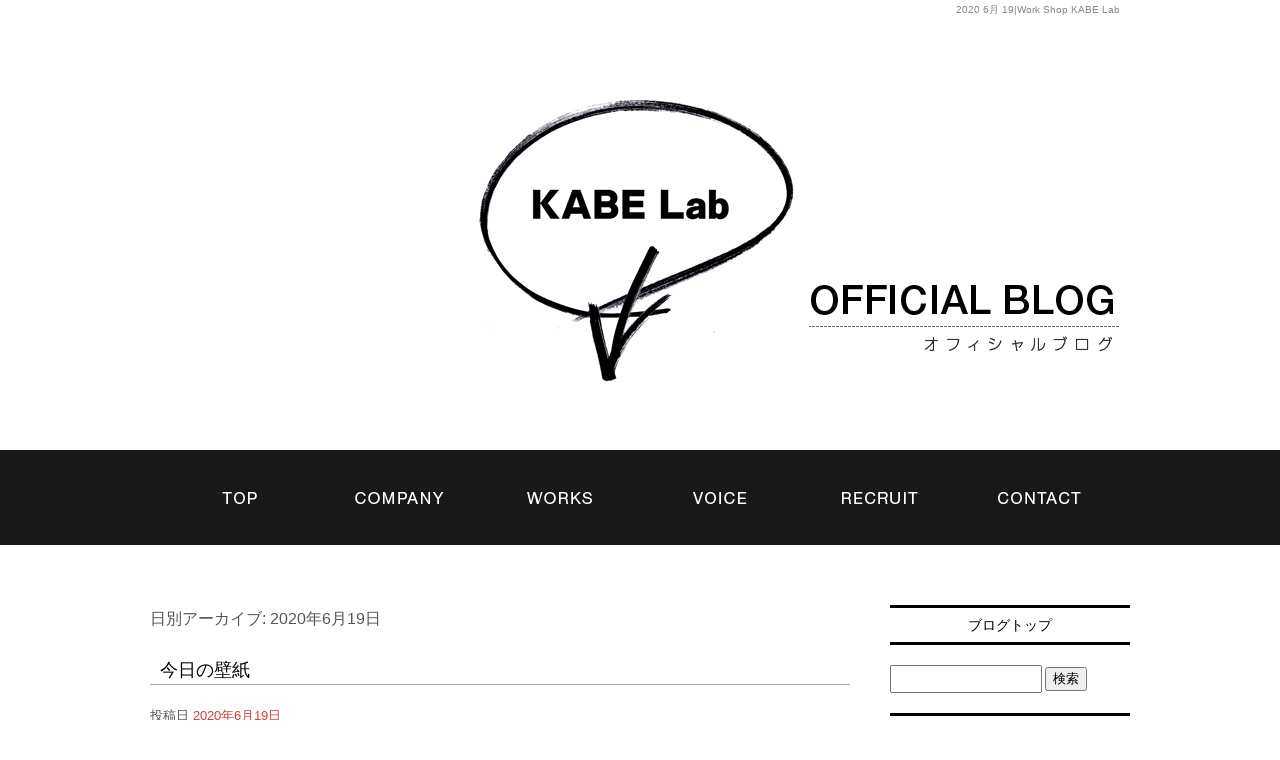

--- FILE ---
content_type: text/html; charset=UTF-8
request_url: https://www.nskikaku.com/archives/date/2020/06/19
body_size: 5262
content:
<!DOCTYPE html>
<html lang="ja">
<head>
<meta charset="UTF-8" />

<meta name="viewport" content="width=1100">
<meta name="format-detection" content="telephone=no">
<title>  2020  6月  19 | Work Shop KABE Lab</title>
<link rel="profile" href="http://gmpg.org/xfn/11" />
<link rel="stylesheet" type="text/css" media="all" href="https://www.nskikaku.com/60005190/wp-content/themes/multipress/style.css" />
<link rel="stylesheet" type="text/css" media="all" href="https://www.nskikaku.com/60005190/wp-content/themes/multipress/theme.css" />
<link rel="stylesheet" type="text/css" media="all" href="https://www.nskikaku.com/60005190/wp-content/themes/multipress/common.css" />
<link rel="shortcut icon" href="https://www.nskikaku.com/favicon.ico" />
<link rel="stylesheet" type="text/css" media="all" href="/files/files_common.css" />
<link rel="stylesheet" type="text/css" media="all" href="/files/files_pc.css" />

<link rel="pingback" href="https://www.nskikaku.com/60005190/xmlrpc.php" />
<link rel="alternate" type="application/rss+xml" title="Work Shop KABE Lab &raquo; フィード" href="https://www.nskikaku.com/feed" />
<link rel="alternate" type="application/rss+xml" title="Work Shop KABE Lab &raquo; コメントフィード" href="https://www.nskikaku.com/comments/feed" />
<link rel='stylesheet' id='simplamodalwindow-css'  href='https://www.nskikaku.com/60005190/wp-content/plugins/light-box-miyamoto/SimplaModalwindow/jquery.SimplaModalwindow.css?ver=3.6.1' type='text/css' media='all' />
<link rel='stylesheet' id='iqfmcss-css'  href='https://www.nskikaku.com/60005190/wp-content/plugins/inquiry-form-creator/css/inquiry-form.css?ver=0.7' type='text/css' media='all' />
<script type='text/javascript' src='https://www.nskikaku.com/60005190/wp-includes/js/jquery/jquery.js?ver=1.10.2'></script>
<script type='text/javascript' src='https://www.nskikaku.com/60005190/wp-includes/js/jquery/jquery-migrate.min.js?ver=1.2.1'></script>
<script type='text/javascript' src='https://www.nskikaku.com/60005190/wp-content/plugins/light-box-miyamoto/SimplaModalwindow/jquery.SimplaModalwindow.js?ver=1.7.1'></script>
<script type='text/javascript' src='https://www.nskikaku.com/60005190/wp-content/plugins/inquiry-form-creator/js/ajaxzip2/ajaxzip2.js?ver=2.10'></script>
<script type='text/javascript' src='https://www.nskikaku.com/60005190/wp-content/plugins/inquiry-form-creator/js/jquery.upload.js?ver=1.0.2'></script>
<script>AjaxZip2.JSONDATA = "https://www.nskikaku.com/60005190/wp-content/plugins/inquiry-form-creator/js/ajaxzip2/data";</script><link rel="alternate" media="handheld" type="text/html" href="https://www.nskikaku.com/archives/date/2020/06/19" />

<script>
//201704 FB、新着情報投稿のURLを.HTACCESSうまく処理できなかったので代替処理
if(location.href.match(/cu_mail_1/)){
	location.href="/";
}
</script>
<script>
  (function(i,s,o,g,r,a,m){i['GoogleAnalyticsObject']=r;i[r]=i[r]||function(){
  (i[r].q=i[r].q||[]).push(arguments)},i[r].l=1*new Date();a=s.createElement(o),
  m=s.getElementsByTagName(o)[0];a.async=1;a.src=g;m.parentNode.insertBefore(a,m)
  })(window,document,'script','https://www.google-analytics.com/analytics.js','ga');

  ga('create', 'UA-92890080-1', 'auto');
  gtag('config', 'G-83TMBBQXQT');
  ga('send', 'pageview');

</script><!-- Vipers Video Quicktags v6.4.5 | http://www.viper007bond.com/wordpress-plugins/vipers-video-quicktags/ -->
<style type="text/css">
.vvqbox { display: block; max-width: 100%; visibility: visible !important; margin: 10px auto; } .vvqbox img { max-width: 100%; height: 100%; } .vvqbox object { max-width: 100%; } 
</style>
<script type="text/javascript">
// <![CDATA[
	var vvqflashvars = {};
	var vvqparams = { wmode: "opaque", allowfullscreen: "true", allowscriptaccess: "always" };
	var vvqattributes = {};
	var vvqexpressinstall = "https://www.nskikaku.com/60005190/wp-content/plugins/vipers-video-quicktags/resources/expressinstall.swf";
// ]]>
</script>
<!-- BEGIN: WP Social Bookmarking Light -->
<style type="text/css">
.wp_social_bookmarking_light{
    border: 0 !important;
    padding: 0 !important;
    margin: 0 0 20px 0 !important;
}
.wp_social_bookmarking_light div{
    float: left !important;
    border: 0 !important;
    padding: 0 !important;
    margin: 0 5px 0px 0 !important;
    height: 23px !important;
    text-indent: 0 !important;
}
.wp_social_bookmarking_light img{
    border: 0 !important;
    padding: 0;
    margin: 0;
    vertical-align: top !important;
}
.wp_social_bookmarking_light_clear{
    clear: both !important;
}
.wsbl_twitter{
    width: 100px;
}</style>
<!-- END: WP Social Bookmarking Light -->





<meta name="description" content="内装・クロス張りに関することなら宮崎市にある「Work Shop KABE Lab」にお任せ下さい。
確かな技術と安全施工でお応えします。お気軽にご連絡下さい。" />
<meta name="keywords" content="Work Shop KABE Lab,宮崎県,宮崎市,内装,クロス張り,ワークショップ" />
</head>


<body  class="blog">

<div id="wrapper">

	<div id="branding_box">

	<div id="site-description">
<a href="https://www.nskikaku.com/" title="Work Shop KABE Lab" rel="home">  2020  6月  19|Work Shop KABE Lab</a>
	</div>


<div id="header_information" class="post">

	
<div class="post-data">
<div class="main_header">
<a href="/"><img src="/files/sp1.gif" width="240" height="100" /></a>
</div></div>

<div class="clear_float"></div>

	
</div><!-- #header_information -->


	<div id="access" role="navigation">
		<div class="menu-header"><ul id="menu-gnavi" class="menu"><li id="menu-item-341" class="gnavi11 menu-item menu-item-type-post_type menu-item-object-page menu-item-341"><a href="https://www.nskikaku.com/">トップページ</a></li>
<li id="menu-item-342" class="gnavi12 menu-item menu-item-type-post_type menu-item-object-page menu-item-342"><a href="https://www.nskikaku.com/company">会社概要</a></li>
<li id="menu-item-343" class="gnavi13 menu-item menu-item-type-post_type menu-item-object-page menu-item-343"><a href="https://www.nskikaku.com/business">業務内容</a></li>
<li id="menu-item-346" class="gnavi14 menu-item menu-item-type-post_type menu-item-object-page menu-item-346"><a href="https://www.nskikaku.com/voice">お客様の声</a></li>
<li id="menu-item-344" class="gnavi15 menu-item menu-item-type-post_type menu-item-object-page menu-item-344"><a href="https://www.nskikaku.com/recruit">求人情報</a></li>
<li id="menu-item-345" class="gnavi16 menu-item menu-item-type-post_type menu-item-object-page menu-item-345"><a href="https://www.nskikaku.com/contact">お問い合わせ</a></li>
</ul></div>	</div><!-- #access -->

	</div><!-- #branding_box --><div id="main_teaser">


        <img alt="オフィシャルブログ" src="https://www.nskikaku.com/60005190/wp-content/uploads/2014/10/pc_teaser_06.png">
</div>

<div id="outer_block">
<div id="inner_block">

	<div id="main">

		<div id="container">


			<h1 class="page-title">
				日別アーカイブ: <span>2020年6月19日</span>			</h1>





        <div id="post-680" class="post-680 post type-post status-publish format-standard hentry category-blogpost">
            <h2 class="entry-title"><a href="https://www.nskikaku.com/archives/680" title="今日の壁紙 へのパーマリンク" rel="bookmark">今日の壁紙</a></h2>

            <div class="entry-meta">
                <span class="meta-prep meta-prep-author">投稿日</span> <a href="https://www.nskikaku.com/archives/680" title="9:59 AM" rel="bookmark"><span class="entry-date">2020年6月19日</span></a><!-- <span class="meta-sep">by</span>-->  <!--<span class="author vcard"><a class="url fn n" href="https://www.nskikaku.com/archives/author/nskikaku" title="nskikaku の投稿をすべて表示">nskikaku</a></span>-->            </div><!-- .entry-meta -->

    
            <div class="entry-content">
                <p><a class="modal photoswipe" href="https://www.nskikaku.com/60005190/wp-content/uploads/2020/06/IMG_4489.jpg"><img src="https://www.nskikaku.com/60005190/wp-content/uploads/2020/06/IMG_4489-300x300.jpg" alt="IMG_4489" width="300" height="300" class="alignnone size-medium wp-image-681" /></a><a class="modal photoswipe" href="https://www.nskikaku.com/60005190/wp-content/uploads/2020/06/IMG_4490.jpg"><img src="https://www.nskikaku.com/60005190/wp-content/uploads/2020/06/IMG_4490-300x300.jpg" alt="IMG_4490" width="300" height="300" class="alignnone size-medium wp-image-682" /></a></p>
<p>ドイツの壁紙<br />
『rasch』<br />
ラッシュ</p>
<p>品番　814828<br />
1m/850円(税別)   1本/6,000円（税別）<br />
リピート  0cm<br />
『壁紙1本/W53cm×H10m(約3〜4平米)』<br />
※1本売りのみになります。</p>
<p>みなさんは数学得意ですか？<br />
私は苦手です(*ﾉωﾉ)<br />
でもこんな空間でなら、勉強も捗っちゃうかも♫</p>
<p>&nbsp;</p>
<p>◎KABE Labとは？◎<br />
⚫︎新築・リフォームを考えてる方の内装の仕上げ材・インテリアコーディネート提案致します♪（素材・カラー・柄など）<br />
《新築の方は工務店さんはどこでも構いません。弊社は内装に特化した会社です。3D・サンプル取寄せ致します。》<br />
⚫︎内装仕上げ施工させて頂いてます♪<br />
《クロス・輸入壁紙・塗り壁・床〔CF，フロアータイル〕・カーテン・エコカラット・タイルなど》<br />
⚫︎内装材販売しております♪<br />
《クロス・輸入壁紙・CF・タイルなど》</p>
<p>◎職人スタッフ、協力業者さん募集◎<br />
⚫︎内装職人〔クロス・塗り壁・床など〕<br />
⚫︎左官職人〔タイル・モルタル・土間など〕</p>
<p>◎面白い事したい業者さんコラボ募集◎<br />
⚫︎同業者さん、他業者さん関係なく、<br />
ワクワクした企画ありましたらいつでもお声がけお待ちしています♪♪</p>
<p>会社名 KABE Lab （カベ ラボ）<br />
OPEN<br />
火曜日〜金曜日　（10:00〜15:00）<br />
『あとは、ご連絡を下さればお時間合わせてOpenしますのでお気軽にお問い合わせ下さい♪♪』<br />
お問合せ先番号　0985-78-0116<br />
（インスタやSNSのDMからでもお気軽にどうぞ）<br />
住所　宮崎市村角町萩崎2764-3</p>
<p>#宮崎市<br />
#宮崎県<br />
#内装屋<br />
#リフォーム<br />
#新築<br />
#インテリア<br />
#コーデイネート<br />
#ポイント<br />
#アクセント<br />
#お得<br />
#キャンペーン<br />
#プレゼント企画<br />
#新築内装提案<br />
#新築内装施工<br />
#内装材販売<br />
#輸入壁紙<br />
#クロス<br />
#塗り壁<br />
#漆喰<br />
#珪藻土<br />
#タイル<br />
#エコカラット<br />
#CF<br />
#クッションフロアー<br />
#miyazaki</p>
                            </div><!-- .entry-content -->

    
        </div><!-- #post-## -->

    


		</div><!-- #container -->


		<div id="primary" class="widget-area" role="complementary">
			<ul class="xoxo">


<li id="text-3" class="widget-container widget_text">			<div class="textwidget"><div class="widget-title2 unity_title">
<a href="/blog">ブログトップ</a>
</div></div>
		</li><li id="search-2" class="widget-container widget_search"><form role="search" method="get" id="searchform" class="searchform" action="https://www.nskikaku.com/">
				<div>
					<label class="screen-reader-text" for="s">検索:</label>
					<input type="text" value="" name="s" id="s" />
					<input type="submit" id="searchsubmit" value="検索" />
				</div>
			</form></li>		<li id="recent-posts-2" class="widget-container widget_recent_entries">		<h3 class="widget-title unity_title">最近の投稿</h3>		<ul>
					<li>
				<a href="https://www.nskikaku.com/archives/1588" title="【おうちづくり相談会】“理想の暮らし”をカタチにする時間。">【おうちづくり相談会】“理想の暮らし”をカタチにする時間。</a>
						</li>
					<li>
				<a href="https://www.nskikaku.com/archives/1584" title="【店舗づくり相談会】“自分らしいお店”をつくりたい方へ。">【店舗づくり相談会】“自分らしいお店”をつくりたい方へ。</a>
						</li>
					<li>
				<a href="https://www.nskikaku.com/archives/1580" title="【リフォーム相談室】「相談ってどんな感じ？」にお答えします。">【リフォーム相談室】「相談ってどんな感じ？」にお答えします。</a>
						</li>
					<li>
				<a href="https://www.nskikaku.com/archives/1578" title="【一息ログ】止まれない私へ。">【一息ログ】止まれない私へ。</a>
						</li>
					<li>
				<a href="https://www.nskikaku.com/archives/1576" title="【現場ログ】手でつくる。心で仕上げる。">【現場ログ】手でつくる。心で仕上げる。</a>
						</li>
				</ul>
		</li><li id="archives-2" class="widget-container widget_archive"><h3 class="widget-title unity_title">アーカイブ</h3>		<ul>
			<li><a href='https://www.nskikaku.com/archives/date/2025/10' title='2025年10月'>2025年10月</a></li>
	<li><a href='https://www.nskikaku.com/archives/date/2024/03' title='2024年3月'>2024年3月</a></li>
	<li><a href='https://www.nskikaku.com/archives/date/2022/12' title='2022年12月'>2022年12月</a></li>
	<li><a href='https://www.nskikaku.com/archives/date/2022/10' title='2022年10月'>2022年10月</a></li>
	<li><a href='https://www.nskikaku.com/archives/date/2022/09' title='2022年9月'>2022年9月</a></li>
	<li><a href='https://www.nskikaku.com/archives/date/2022/08' title='2022年8月'>2022年8月</a></li>
	<li><a href='https://www.nskikaku.com/archives/date/2022/07' title='2022年7月'>2022年7月</a></li>
	<li><a href='https://www.nskikaku.com/archives/date/2022/06' title='2022年6月'>2022年6月</a></li>
	<li><a href='https://www.nskikaku.com/archives/date/2021/11' title='2021年11月'>2021年11月</a></li>
	<li><a href='https://www.nskikaku.com/archives/date/2020/12' title='2020年12月'>2020年12月</a></li>
	<li><a href='https://www.nskikaku.com/archives/date/2020/11' title='2020年11月'>2020年11月</a></li>
	<li><a href='https://www.nskikaku.com/archives/date/2020/10' title='2020年10月'>2020年10月</a></li>
	<li><a href='https://www.nskikaku.com/archives/date/2020/09' title='2020年9月'>2020年9月</a></li>
	<li><a href='https://www.nskikaku.com/archives/date/2020/08' title='2020年8月'>2020年8月</a></li>
	<li><a href='https://www.nskikaku.com/archives/date/2020/07' title='2020年7月'>2020年7月</a></li>
	<li><a href='https://www.nskikaku.com/archives/date/2020/06' title='2020年6月'>2020年6月</a></li>
	<li><a href='https://www.nskikaku.com/archives/date/2020/05' title='2020年5月'>2020年5月</a></li>
	<li><a href='https://www.nskikaku.com/archives/date/2020/04' title='2020年4月'>2020年4月</a></li>
	<li><a href='https://www.nskikaku.com/archives/date/2020/03' title='2020年3月'>2020年3月</a></li>
	<li><a href='https://www.nskikaku.com/archives/date/2020/02' title='2020年2月'>2020年2月</a></li>
	<li><a href='https://www.nskikaku.com/archives/date/2020/01' title='2020年1月'>2020年1月</a></li>
	<li><a href='https://www.nskikaku.com/archives/date/2019/12' title='2019年12月'>2019年12月</a></li>
	<li><a href='https://www.nskikaku.com/archives/date/2019/11' title='2019年11月'>2019年11月</a></li>
	<li><a href='https://www.nskikaku.com/archives/date/2018/02' title='2018年2月'>2018年2月</a></li>
		</ul>
</li><li id="categories-2" class="widget-container widget_categories"><h3 class="widget-title unity_title">カテゴリー</h3>		<ul>
	<li class="cat-item cat-item-1"><a href="https://www.nskikaku.com/archives/category/blogpost" title="株式会社NS企画 に含まれる投稿をすべて表示">株式会社NS企画</a>
</li>
	<li class="cat-item cat-item-7"><a href="https://www.nskikaku.com/archives/category/blogpost%ef%bc%91" title="KABE Lab に含まれる投稿をすべて表示">KABE Lab</a>
</li>
		</ul>
</li><li id="calendar-2" class="widget-container widget_calendar"><h3 class="widget-title unity_title">投稿日カレンダー</h3><div id="calendar_wrap"><table id="wp-calendar">
	<caption>2020年6月</caption>
	<thead>
	<tr>
		<th scope="col" title="日曜日">日</th>
		<th scope="col" title="月曜日">月</th>
		<th scope="col" title="火曜日">火</th>
		<th scope="col" title="水曜日">水</th>
		<th scope="col" title="木曜日">木</th>
		<th scope="col" title="金曜日">金</th>
		<th scope="col" title="土曜日">土</th>
	</tr>
	</thead>

	<tfoot>
	<tr>
		<td colspan="3" id="prev"><a href="https://www.nskikaku.com/archives/date/2020/05" title="2020年5月の投稿を表示">&laquo; 5月</a></td>
		<td class="pad">&nbsp;</td>
		<td colspan="3" id="next"><a href="https://www.nskikaku.com/archives/date/2020/07" title="2020年7月の投稿を表示">7月 &raquo;</a></td>
	</tr>
	</tfoot>

	<tbody>
	<tr>
		<td colspan="1" class="pad">&nbsp;</td><td>1</td><td>2</td><td><a href="https://www.nskikaku.com/archives/date/2020/06/03" title="今日の壁紙">3</a></td><td><a href="https://www.nskikaku.com/archives/date/2020/06/04" title="今日の壁紙">4</a></td><td><a href="https://www.nskikaku.com/archives/date/2020/06/05" title="今日の壁紙">5</a></td><td>6</td>
	</tr>
	<tr>
		<td>7</td><td>8</td><td><a href="https://www.nskikaku.com/archives/date/2020/06/09" title="今日の壁紙">9</a></td><td><a href="https://www.nskikaku.com/archives/date/2020/06/10" title="今日の壁紙">10</a></td><td><a href="https://www.nskikaku.com/archives/date/2020/06/11" title="今日の壁紙">11</a></td><td>12</td><td>13</td>
	</tr>
	<tr>
		<td>14</td><td>15</td><td><a href="https://www.nskikaku.com/archives/date/2020/06/16" title="今日の壁紙">16</a></td><td><a href="https://www.nskikaku.com/archives/date/2020/06/17" title="今日の壁紙">17</a></td><td><a href="https://www.nskikaku.com/archives/date/2020/06/18" title="今日の壁紙">18</a></td><td><a href="https://www.nskikaku.com/archives/date/2020/06/19" title="今日の壁紙">19</a></td><td>20</td>
	</tr>
	<tr>
		<td>21</td><td>22</td><td><a href="https://www.nskikaku.com/archives/date/2020/06/23" title="今日の壁紙">23</a></td><td><a href="https://www.nskikaku.com/archives/date/2020/06/24" title="今日の壁紙">24</a></td><td><a href="https://www.nskikaku.com/archives/date/2020/06/25" title="今日の壁紙">25</a></td><td>26</td><td>27</td>
	</tr>
	<tr>
		<td>28</td><td>29</td><td><a href="https://www.nskikaku.com/archives/date/2020/06/30" title="今日の壁紙">30</a></td>
		<td class="pad" colspan="4">&nbsp;</td>
	</tr>
	</tbody>
	</table></div></li>			</ul>
		</div><!-- #primary .widget-area -->


</div><!-- #main -->

</div><!-- #inner_block -->
</div><!-- #outer_block -->

<div id="footer_block">
	<div id="footer_box">
		<div id="footer_sitemap_block">



    <div id="footer-widget-area" role="complementary">

<div id="first" class="widget-area">
  <ul class="xoxo">
<div class="menu-header"><ul id="menu-footer_navi" class="menu"><li id="menu-item-92" class="menu-item menu-item-type-post_type menu-item-object-page menu-item-92"><a href="https://www.nskikaku.com/">トップページ</a></li>
<li id="menu-item-95" class="menu-item menu-item-type-post_type menu-item-object-page menu-item-95"><a href="https://www.nskikaku.com/company">会社概要</a></li>
<li id="menu-item-93" class="menu-item menu-item-type-post_type menu-item-object-page menu-item-93"><a href="https://www.nskikaku.com/business">業務内容</a></li>
<li id="menu-item-336" class="menu-item menu-item-type-post_type menu-item-object-page menu-item-336"><a href="https://www.nskikaku.com/voice">お客様の声</a></li>
<li id="menu-item-94" class="menu-item menu-item-type-post_type menu-item-object-page menu-item-94"><a href="https://www.nskikaku.com/recruit">求人情報</a></li>
<li id="menu-item-96" class="menu-item menu-item-type-post_type menu-item-object-page menu-item-96"><a href="https://www.nskikaku.com/contact">お問い合わせ</a></li>
<li id="menu-item-97" class="menu-item menu-item-type-post_type menu-item-object-page current_page_parent menu-item-97"><a href="https://www.nskikaku.com/blog">オフィシャルブログ</a></li>
</ul></div>  </ul>
</div>

  </div><!-- #footer-widget-area -->
		</div><!--#footer_sitemap_block-->

		<div class="footer_infomation">


<div id="footer_information" class="post">

		<div class="entry-post">

		<div class="post-data">
			<p>〒880-0837　宮崎県宮崎市村角町萩崎2764-3　TEL ： 0985-71-1654</p>

<script type="text/javascript">
jQuery(function($) {
	var nav = $('#access'),
	offset = nav.offset();
	$(window).scroll(function () {
	  if($(window).scrollTop() > offset.top) {
	    nav.addClass('fixed');
	  } else {
	    nav.removeClass('fixed');
	  }
	});
});
</script>		</div>

<div class="clear_float"></div>

	</div>
	
</div><!-- #footer_information -->


		</div><!-- .footer_infomation -->
	</div><!--footer_box-->

<address id="copyright">Copyright (C) Work Shop KABE Lab All Rights Reserved.</address>

</div><!--footer_block-->

</div><!--wrapper-->

</body>
</html>